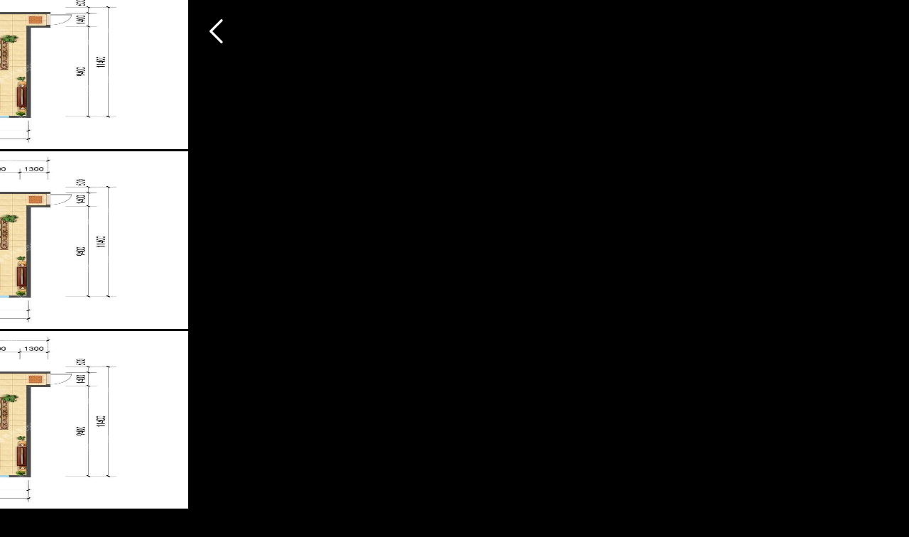

--- FILE ---
content_type: text/html; charset=UTF-8
request_url: https://wulanchabu.ihouse.ifeng.com/homedetail/4806430/apartment/195979.shtml?type=1&id=1
body_size: 2154
content:
<!DOCTYPE html>
<html lang="en">
<head>
    <meta charset="UTF-8">
    <meta name="viewport" content="width=device-width, initial-scale=1.0, minimum-scale=1.0, maximum-scale=1.0, user-scalable=0" />
    <meta name="baidu-site-verification" content="xuQX9eL8vh" />
    <title>中朵御玺130㎡户型，中朵御玺5室3厅3卫+130㎡户型图，朝向-乌兰察布凤凰网房产</title>
    <meta name="renderer" content="webkit" />
    <meta name="keywords" content="中朵御玺130㎡户型"/>
    <meta name="description" content="中朵御玺凤凰网房产为您提供中朵御玺130㎡户型，中朵御玺5室3厅3卫+130㎡户型图，朝向，让您近距离真实的了解中朵御玺楼盘图。"/>

    <link rel="stylesheet" href="https://s0.ifengimg.com/2019/08/27/gobal_f49d7c61.css">
    <link rel="stylesheet" href="https://s0.ifengimg.com/2019/08/27/head_ebfcf7c8.css">
    <script>
        //添加方法,防止删除神策js,其他地方有调用后报错
        window.sensors = {
            track:function (){},
            registerPage:function (){},
            quick:function (){}
        }
    </script>
    <script src="https://x0.ifengimg.com/house/static/js/iFengHouseLogin.umd.min.js"></script>
    <script type="text/javascript" src="//s0.ifengimg.com/static/js/jquery-1.7.2.min_c4de8813.js"></script>
    <script src="https://res.wx.qq.com/open/js/jweixin-1.0.0.js"></script>
    <script src="//s0.ifengimg.com/static/js/WXShareNew_83d68844.js"></script>
    <script type="text/javascript">
        var lp_id = "4806430";
        var lpId = "4806430";
        var lpName = "中朵御玺";
        var GBL = {"static":"https:\/\/s0.ifengimg.com\/static","staticDomain":"https:\/\/s0.ifengimg.com\/static\/news","assetsDomain":"https:\/\/ihouse.ifeng.com\/assets","domain":"https:\/\/ihouse.ifeng.com","timestamp":1768929972,"siteDomain":"https:\/\/ihouse.ifeng.com","suffix":".shtml","protocol":"https:\/\/","pageId":0};
        GBL['site_info'] = {id: "50223", name: "乌兰察布", city: "乌兰察布", domain: "wulanchabu", hid: "999",directType:"地方",pid:"新房"};
        GBL['siteDomain'] = "https://wulanchabu.ihouse.ifeng.com";
        GBL['token'] = "0aabcc8110079f0a";
        var subDomain = '';
        var modelPictureSize = '';
        var noPicture2 = '';

        var detai_index = {
            "site_id" : 50223,//站点ID
            "lp_id" : 4806430,//楼盘ID
            "lp_name" : "中朵御玺",//楼盘名称
            "username" : "",//用户名
        };
        var siteId = 50223;
        var isLogin = 0 ;//0是未登录，1是已经登录;
        var userPhone = "null";

        var shenCe = {
            "room_type" : 1,//户型详情
            "group_buy" : 2,//团购
            "sub" : 3,//其他
            "yun_gou" : 14,//云购
        };

    </script>
    <script>
        var shareID = 5;
        var wxData = {
            "imgUrl": "https://s2.ifengimg.com/2020/01/31/8146f968c80d4f03a042913c81b8460b.jpg",
            "link": "https://wulanchabu.ihouse.ifeng.com/homedetail/4806430.shtml",
            "title": "中朵御玺",
            "desc": "凤凰网房产为您提供位于的详细信息（中朵御玺售楼电话为4008185005,19036），包含中朵御玺最新价格、详尽的实景图、户型图、周边配套、开盘时间、促销动态等信息。"
        };
    </script>
    
<link rel="stylesheet" href="https://s0.ifengimg.com/2019/08/27/hx_pics_0a32a97d.css">
<link rel="stylesheet" href="https://s0.ifengimg.com/2018/01/15/swiper-4.1.0.min_f0646146.css">

    
<script src="https://s0.ifengimg.com/2019/07/13/swiper.min_8ce46379.js"></script>
<script>
    var picCurrentId = 1;
</script>
<script>
    var lp_id = "4806430";
    var isLogin = 0 ;//0是未登录，1是已经登录;
    var isFocus = 0; //0是未关注，1是已经关注
    var userPhone = "";
</script>

    <script type="text/javascript" src="//s0.ifengimg.com/static/js/jquery-1.7.2.min_c4de8813.js"></script>
    <script src="//s0.ifengimg.com/2019/08/27/fontSize_17be5b6e.js"></script>

    <!-- <script type="text/javascript" src="//cdn.jsdelivr.net/npm/eruda"></script>
    <script>eruda.init();</script> -->
    <script src="https://x0.ifengimg.com/house/static/wap/js/gobal_99f15af6.js"></script>
</head>
<body>







<section class="pics">
    <a class="backBtn" href="javascript:history.back(-1)">
        <img src="https://s0.ifengimg.com/static/house/images/34_c8f2275b.png" alt="">
    </a>
</section>

<!--轮播图-->
<section class="wappics">
    <section class="swiper-container">
        <section class="swiper-wrapper">
                        <div class="swiper-slide">
                <img width="375px" height="250px" src="https://s2.ifengimg.com/2020/01/31/1b3585b9428d4c9b824c7025f927cdf0.jpg" alt="">
            </div>
                    </section>
    </section>
    <!-- Add Pagination -->
    <div class="swiper-pagination"></div>
</section>

<!--轮播图-->


<script>
    var swiper = new Swiper('.wappics .swiper-container', {
        loop:true,
        pagination: {
            el: '.swiper-pagination',
            type: 'fraction',
        }
    });
    swiper.slideTo(picCurrentId,0, false);
    $(function () {
        var curHe = $(window).height();
        console.log(curHe);
        var wappicsHeight = $('.wappics').height();
        console.log(wappicsHeight)
        $('.wappics').css('marginTop',(curHe-wappicsHeight)/2)
    })
</script>
</body>
</html>




--- FILE ---
content_type: text/css; charset=utf-8
request_url: https://s0.ifengimg.com/2019/08/27/hx_pics_0a32a97d.css
body_size: 388
content:
body, html {
  overflow-x: hidden;
  background-color: #000000;
  width: 100%;
  height: 100%; }
  body .pics, html .pics {
    max-width: 750px;
    margin: 0 auto;
    position: relative; }
    body .pics a.backBtn img, html .pics a.backBtn img {
      width: 0.19rem;
      height: 0.34rem;
      position: absolute;
      left: 0.3rem;
      top: 0.27rem; }
  body .wappics, html .wappics {
    max-width: 750px;
    margin: 0 auto; }
    body .wappics .swiper-container .swiper-slide img, html .wappics .swiper-container .swiper-slide img {
      width: 100%;
      max-height: 5rem;
    }

.wappics .swiper-container-horizontal > .wappics .swiper-pagination-bullets, .wappics .swiper-pagination-custom, .wappics .swiper-pagination-fraction {
  bottom: 2.35rem;
  left: 80%;
  color: #ffffff;
  font-size: 0.32rem;
  line-height: 0.42rem;
  width: 1.5rem; }

/*# sourceMappingURL=hx_pics.css.map */


--- FILE ---
content_type: application/javascript
request_url: https://s0.ifengimg.com/2019/08/27/fontSize_17be5b6e.js
body_size: 300
content:
(function (doc, win) {
    var docEl = doc.documentElement,
        resizeEvt = 'orientationchange' in window ? 'orientationchange' : 'resize',
        recalc = function () {
            var clientWidth = docEl.clientWidth;
            if (!clientWidth) return;
            if(clientWidth >= 750){
                docEl.style.fontSize = '100px';
            }else{
                docEl.style.fontSize = 100 * (clientWidth / 750) + 'px';
            }
        };

    if (!doc.addEventListener) return;
    recalc();
    win.addEventListener(resizeEvt, recalc, false);
    // doc.addEventListener('DOMContentLoaded', recalc, false);
})(document, window);